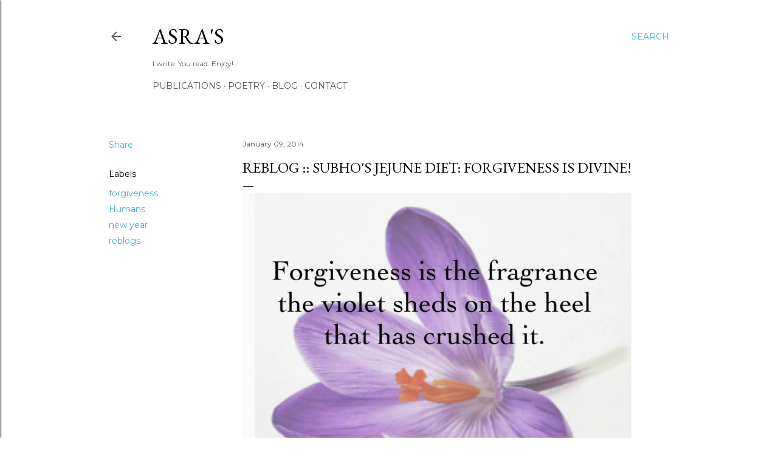

--- FILE ---
content_type: text/html; charset=UTF-8
request_url: https://www.asraghouse.com/b/stats?style=WHITE_TRANSPARENT&timeRange=ALL_TIME&token=APq4FmCx7rO_ZtWcltLrzUpa-VtEdfLVFVFrfUhrBlF7-0feA1D1R_kfgbLoEJmiwsdKmZw-WX_hq41D9DIwidzDIFEQnKP33g
body_size: 42
content:
{"total":572836,"sparklineOptions":{"backgroundColor":{"fillOpacity":0.1,"fill":"#ffffff"},"series":[{"areaOpacity":0.3,"color":"#fff"}]},"sparklineData":[[0,5],[1,3],[2,4],[3,3],[4,4],[5,4],[6,13],[7,12],[8,27],[9,70],[10,69],[11,39],[12,34],[13,33],[14,36],[15,38],[16,52],[17,71],[18,59],[19,100],[20,70],[21,40],[22,51],[23,72],[24,62],[25,87],[26,4],[27,14],[28,79],[29,32]],"nextTickMs":17647}